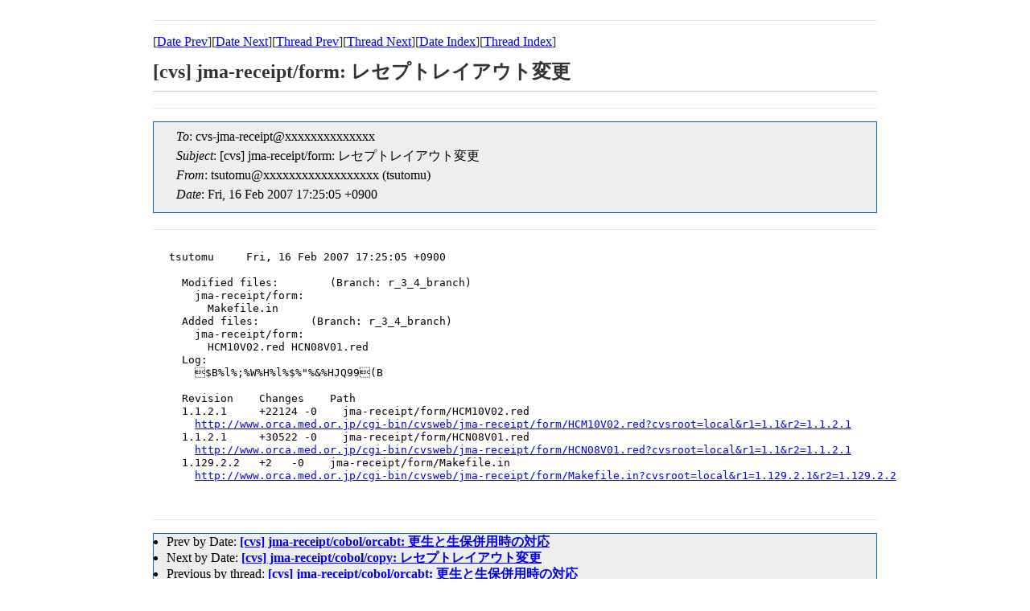

--- FILE ---
content_type: text/html
request_url: https://ml.orca.med.or.jp/cvs-orca/msg15194.html
body_size: 1388
content:
<!-- MHonArc v2.6.16 -->
<!--X-Subject: [cvs] jma&#45;receipt/form: =?ISO&#45;2022&#45;JP?B?GyRCJWwlOyVXGyhC?=	=?ISO&#45;2022&#45;JP?B?GyRCJUglbCUkJSIlJiVISlE5ORsoQg==?= -->
<!--X-From-R13: gfhgbzhNpif.bepn.zrq.be.wc (gfhgbzh) -->
<!--X-Date: Fri, 16 Feb 2007 17:25:05 +0900 (JST) -->
<!--X-Message-Id: 20070216082505.840552EC7C@orca&#45;m1.orca.med.or.jp -->
<!--X-Content-Type: text/plain -->
<!--X-Head-End-->

<!doctype HTML PUBLIC "-//W3C//DTD HTML 4.0 Transitional//EN"
             "http://www.w3.org/TR/REC-html40/loose.dtd">
<html lang="ja">
<head>
<meta http-equiv="content-type" content="text/html; charset=UTF-8">
<meta http-equiv="Content-Style-Type" content="text/css">
<meta name="Keywords" content="ORCA, MailingList Archive">
<link rel="stylesheet" href="/css/ml.css" type="text/css">
<title>[cvs] jma-receipt/form: レセプトレイアウト変更 </title>
</head>
<body>

<!--X-Body-Begin-->
<!--X-User-Header-->
<!--X-User-Header-End-->
<!--X-TopPNI-->
<hr>
[<a href="msg15193.html">Date Prev</a>][<a href="msg15195.html">Date Next</a>][<a href="msg15193.html">Thread Prev</a>][<a href="msg15195.html">Thread Next</a>][<a href="mail16.html#15194">Date Index</a>][<a href="thrd16.html#15194">Thread Index</a>]
<!--X-TopPNI-End-->
<!--X-MsgBody-->
<!--X-Subject-Header-Begin-->
<h1>[cvs] jma-receipt/form: レセプトレイアウト変更</h1>
<hr>
<!--X-Subject-Header-End-->
<!--X-Head-of-Message-->
<ul class="head_of_message"> 
<li><em>To</em>: cvs-jma-receipt@xxxxxxxxxxxxxx</li>
<li><em>Subject</em>: [cvs] jma-receipt/form: レセプトレイアウト変更</li>
<li><em>From</em>: tsutomu@xxxxxxxxxxxxxxxxxx (tsutomu)</li>
<li><em>Date</em>: Fri, 16 Feb 2007 17:25:05 +0900</li>
</ul>
<!--X-Head-of-Message-End-->
<!--X-Head-Body-Sep-Begin-->
<hr>
<!--X-Head-Body-Sep-End-->
<!--X-Body-of-Message-->
<pre>tsutomu     Fri, 16 Feb 2007 17:25:05 +0900

  Modified files:        (Branch: r_3_4_branch)
    jma-receipt/form:
      Makefile.in
  Added files:        (Branch: r_3_4_branch)
    jma-receipt/form:
      HCM10V02.red HCN08V01.red
  Log:
    $B%l%;%W%H%l%$%&quot;%&amp;%HJQ99(B
  
  Revision    Changes    Path
  1.1.2.1     +22124 -0    jma-receipt/form/HCM10V02.red
    <a  rel="nofollow" href="http://www.orca.med.or.jp/cgi-bin/cvsweb/jma-receipt/form/HCM10V02.red?cvsroot=local&amp;r1=1.1&amp;r2=1.1.2.1">http://www.orca.med.or.jp/cgi-bin/cvsweb/jma-receipt/form/HCM10V02.red?cvsroot=local&amp;r1=1.1&amp;r2=1.1.2.1</a>
  1.1.2.1     +30522 -0    jma-receipt/form/HCN08V01.red
    <a  rel="nofollow" href="http://www.orca.med.or.jp/cgi-bin/cvsweb/jma-receipt/form/HCN08V01.red?cvsroot=local&amp;r1=1.1&amp;r2=1.1.2.1">http://www.orca.med.or.jp/cgi-bin/cvsweb/jma-receipt/form/HCN08V01.red?cvsroot=local&amp;r1=1.1&amp;r2=1.1.2.1</a>
  1.129.2.2   +2   -0    jma-receipt/form/Makefile.in
    <a  rel="nofollow" href="http://www.orca.med.or.jp/cgi-bin/cvsweb/jma-receipt/form/Makefile.in?cvsroot=local&amp;r1=1.129.2.1&amp;r2=1.129.2.2">http://www.orca.med.or.jp/cgi-bin/cvsweb/jma-receipt/form/Makefile.in?cvsroot=local&amp;r1=1.129.2.1&amp;r2=1.129.2.2</a>

</pre>
<!--X-Body-of-Message-End-->
<!--X-MsgBody-End-->
<!--X-Follow-Ups-->
<hr>
<!--X-Follow-Ups-End-->
<!--X-References-->
<!--X-References-End-->
<!--X-BotPNI-->
<ul>
<li>Prev by Date:
<strong><a href="msg15193.html">[cvs] jma-receipt/cobol/orcabt: 	更生と生保併用時の対応</a></strong>
</li>
<li>Next by Date:
<strong><a href="msg15195.html">[cvs] jma-receipt/cobol/copy: 	レセプトレイアウト変更</a></strong>
</li>
<li>Previous by thread:
<strong><a href="msg15193.html">[cvs] jma-receipt/cobol/orcabt: 	更生と生保併用時の対応</a></strong>
</li>
<li>Next by thread:
<strong><a href="msg15195.html">[cvs] jma-receipt/cobol/copy: 	レセプトレイアウト変更</a></strong>
</li>
<li>Index(es):
<ul>
<li><a href="mail16.html#15194"><strong>Date</strong></a></li>
<li><a href="thrd16.html#15194"><strong>Thread</strong></a></li>
</ul>
</li>
</ul>

<!--X-BotPNI-End-->
<!--X-User-Footer-->
<!--X-User-Footer-End-->
</body>
</html>
